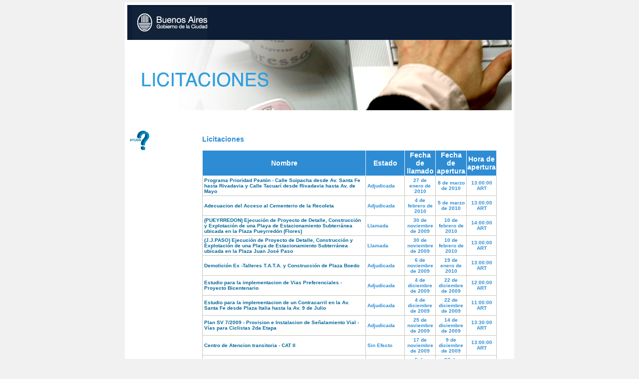

--- FILE ---
content_type: text/html; charset=utf-8
request_url: https://buenosaires.gob.ar/areas/planeamiento_obras/licitations/web/frontend_dev.php/licitations/index/page/5
body_size: 5110
content:
<!-- ---Error de PHP--- <br />
<b>Notice</b>:  Use of undefined constant preadjudicated_date - assumed 'preadjudicated_date' in <b>/var/www/html/areas/planeamiento_obras/licitations/apps/frontend/modules/licitations/actions/actions.class.php</b> on line <b>21</b><br />
--><!-- ---Error de PHP--- <br />
<b>Notice</b>:  Use of undefined constant called_time - assumed 'called_time' in <b>/var/www/html/areas/planeamiento_obras/licitations/apps/frontend/modules/licitations/actions/actions.class.php</b> on line <b>22</b><br />
--><!DOCTYPE html PUBLIC "-//W3C//DTD XHTML 1.0 Transitional//EN" "http://www.w3.org/TR/xhtml1/DTD/xhtml1-transitional.dtd">
<html xmlns="http://www.w3.org/1999/xhtml" xml:lang="en" lang="en">
<head>
  <meta http-equiv="Content-Type" content="text/html; charset=utf-8" />
  <meta name="title" content="Gobierno de la Ciudad de Buenos Aires" />
<meta name="robots" content="index, follow" />
<meta name="description" content="Licitaciones" />
<meta name="keywords" content="Licitaciones" />
<meta name="language" content="es" />
  <title>Gobierno de la Ciudad de Buenos Aires</title>
  <link rel="shortcut icon" href="/favicon.ico" />
<link rel="stylesheet" type="text/css" media="screen" href="/areas/planeamiento_obras/licitations/web/css/estilos_reducido.css" />
<link rel="stylesheet" type="text/css" media="screen" href="/areas/planeamiento_obras/licitations/web/css/contenido_aplicaciones.css" />
</head>
<body>
  <div id="caja">
	<div id="encabezado" style="height:70px;">
	  <div id="menu_logo">
		<ul>
		  <li>
			<a id="logobsas" style="width:150px;height:43px" href="http://www.buenosaires.gov.ar" title="Bs.As.">  </a> 
		  </li>
		</ul>
	  </div>
	</div>  
    <img src="/areas/planeamiento_obras/licitations/web/images/banner_top_licitaciones.jpg" alt="Banner_top_licitaciones" />    <br />
    <br />
    <br/>

	<div class="contenido">
      <style type="text/css">
      <!--

        ul {
	      padding:0;
	      margin:0;
	    }

        ul li {
	      padding:0;
	      margin:0;
	      list-style-type: none;
        }
        -->
      </style>
      <div class="clearfix">
	    	      <div style="float:left;width:140px; padding: 5px 5px 5px 5px">
  <ul>
	<li>
				  		    <a href="/areas/planeamiento_obras/licitations/web/frontend_dev.php/help/index/m/licitations"><img border="none" src="/areas/planeamiento_obras/licitations/web/images/ayuda.gif" alt="Ayuda" /></a>	  
	  	  	            <br />
    </li>
    
	 
	    <li>  
        
      </li>
      <li>
        
      </li>
	        <li>
         
       </li>
     	
  </ul>
</div>	    		<div style="float:left;width:590px;">
		   <h3>Licitaciones<h3>
  <table class="contenido">
    <thead>
      <tr>
        <th>
          <div align="center">Nombre</div>
        </th>
        <th align="center">
          <div align="center">Estado</div>
        </th>
        <th>
          <div align="center">Fecha de llamado</div>
        </th>
       
        <th>
          <div align="center">Fecha de apertura</div>
        </th>
      <th>
          <div align="center">Hora de apertura</div>
        </th>
      </tr>
    </thead>
    <tbody>
              <tr>
          <td>
            <a href="/areas/planeamiento_obras/licitations/web/frontend_dev.php/licitation/index/id/47">Programa Prioridad Peatón - Calle Suipacha desde Av. Santa Fe hasta Rivadavia y Calle Tacuarí desde Rivadavia hasta Av. de Mayo</a>          </td>
          <td>
            Adjudicada          </td>
          <td align="center">
            27 de enero de 2010          </td>
         
          <td align="center">
            8 de marzo de 2010          </td>
            <td align="center">
            13:00:00 ART          </td>
        </tr>
              <tr>
          <td>
            <a href="/areas/planeamiento_obras/licitations/web/frontend_dev.php/licitation/index/id/48">Adecuacion del Acceso al Cementerio de la Recoleta</a>          </td>
          <td>
            Adjudicada          </td>
          <td align="center">
            4 de febrero de 2010          </td>
         
          <td align="center">
            5 de marzo de 2010          </td>
            <td align="center">
            13:00:00 ART          </td>
        </tr>
              <tr>
          <td>
            <a href="/areas/planeamiento_obras/licitations/web/frontend_dev.php/licitation/index/id/42">(PUEYRREDON) Ejecución de Proyecto de Detalle, Construcción y Explotación de una Playa de Estacionamiento Subterránea ubicada en la Plaza Pueyrredón (Flores)</a>          </td>
          <td>
            Llamada          </td>
          <td align="center">
            30 de noviembre de 2009          </td>
         
          <td align="center">
            10 de febrero de 2010          </td>
            <td align="center">
            14:00:00 ART          </td>
        </tr>
              <tr>
          <td>
            <a href="/areas/planeamiento_obras/licitations/web/frontend_dev.php/licitation/index/id/41">(J.J.PASO) Ejecución de Proyecto de Detalle, Construcción y Explotación de una Playa de Estacionamiento Subterránea ubicada en la Plaza Juan José Paso</a>          </td>
          <td>
            Llamada          </td>
          <td align="center">
            30 de noviembre de 2009          </td>
         
          <td align="center">
            10 de febrero de 2010          </td>
            <td align="center">
            13:00:00 ART          </td>
        </tr>
              <tr>
          <td>
            <a href="/areas/planeamiento_obras/licitations/web/frontend_dev.php/licitation/index/id/37">Demolición Ex -Talleres T.A.T.A. y Construcción de Plaza Boedo</a>          </td>
          <td>
            Adjudicada          </td>
          <td align="center">
            6 de noviembre de 2009          </td>
         
          <td align="center">
            19 de enero de 2010          </td>
            <td align="center">
            13:00:00 ART          </td>
        </tr>
              <tr>
          <td>
            <a href="/areas/planeamiento_obras/licitations/web/frontend_dev.php/licitation/index/id/43">Estudio para la implementacion de Vias Preferenciales - Proyecto Bicentenario</a>          </td>
          <td>
            Adjudicada          </td>
          <td align="center">
            4 de diciembre de 2009          </td>
         
          <td align="center">
            22 de diciembre de 2009          </td>
            <td align="center">
            12:00:00 ART          </td>
        </tr>
              <tr>
          <td>
            <a href="/areas/planeamiento_obras/licitations/web/frontend_dev.php/licitation/index/id/44">Estudio para la implementacion de un Contracarril en la Av. Santa Fe desde Plaza Italia hasta la Av. 9 de Julio</a>          </td>
          <td>
            Adjudicada          </td>
          <td align="center">
            4 de diciembre de 2009          </td>
         
          <td align="center">
            22 de diciembre de 2009          </td>
            <td align="center">
            11:00:00 ART          </td>
        </tr>
              <tr>
          <td>
            <a href="/areas/planeamiento_obras/licitations/web/frontend_dev.php/licitation/index/id/39">Plan SV 7/2009 - Provision e Instalacion de Señalamiento Vial - Vías para Ciclistas 2da Etapa</a>          </td>
          <td>
            Adjudicada          </td>
          <td align="center">
            25 de noviembre de 2009          </td>
         
          <td align="center">
            14 de diciembre de 2009          </td>
            <td align="center">
            13:30:00 ART          </td>
        </tr>
              <tr>
          <td>
            <a href="/areas/planeamiento_obras/licitations/web/frontend_dev.php/licitation/index/id/38">Centro de Atencion transitoria - CAT II</a>          </td>
          <td>
            Sin Efecto          </td>
          <td align="center">
            17 de noviembre de 2009          </td>
         
          <td align="center">
            9 de diciembre de 2009          </td>
            <td align="center">
            13:00:00 ART          </td>
        </tr>
              <tr>
          <td>
            <a href="/areas/planeamiento_obras/licitations/web/frontend_dev.php/licitation/index/id/36">Pasaje de los Carruajes del Teatro Colón</a>          </td>
          <td>
            Adjudicada          </td>
          <td align="center">
            5 de noviembre de 2009          </td>
         
          <td align="center">
            27 de noviembre de 2009          </td>
            <td align="center">
            13:00:00 ART          </td>
        </tr>
              <tr>
          <td>
            <a href="/areas/planeamiento_obras/licitations/web/frontend_dev.php/licitation/index/id/35">Reparacion de Baño del 8vo Piso del Edificio del Plata</a>          </td>
          <td>
            Adjudicada          </td>
          <td align="center">
            2 de noviembre de 2009          </td>
         
          <td align="center">
            13 de noviembre de 2009          </td>
            <td align="center">
            13:00:00 ART          </td>
        </tr>
              <tr>
          <td>
            <a href="/areas/planeamiento_obras/licitations/web/frontend_dev.php/licitation/index/id/34">Constuccion de Obra Nueva del Edifico de la Defensoria Barrial La Boca - Barracas sita en las calles Aristobulo del Valle esquina Herrera - Ciudad Autonoma de Buenos Aires</a>          </td>
          <td>
            Sin Efecto          </td>
          <td align="center">
            23 de octubre de 2009          </td>
         
          <td align="center">
            12 de noviembre de 2009          </td>
            <td align="center">
            13:00:00 ART          </td>
        </tr>
              <tr>
          <td>
            <a href="/areas/planeamiento_obras/licitations/web/frontend_dev.php/licitation/index/id/20">AUSA - Licitaciòn Pùblica nº 8-2009 - "Túneles bajo Av. 9 de Julio" - Etapa 1</a>          </td>
          <td>
            <div style='color: red;'>Postergada</div>          </td>
          <td align="center">
            2 de julio de 2009          </td>
         
          <td align="center">
            10 de noviembre de 2009          </td>
            <td align="center">
            15:00:00 ART          </td>
        </tr>
              <tr>
          <td>
            <a href="/areas/planeamiento_obras/licitations/web/frontend_dev.php/licitation/index/id/33">Demarcación Horizontal Especial de cruces de ciclistas - LPOM N°389-09</a>          </td>
          <td>
            Adjudicada          </td>
          <td align="center">
            22 de octubre de 2009          </td>
         
          <td align="center">
            29 de octubre de 2009          </td>
            <td align="center">
            13:00:00 ART          </td>
        </tr>
              <tr>
          <td>
            <a href="/areas/planeamiento_obras/licitations/web/frontend_dev.php/licitation/index/id/32">DHB 4 - Demarcación Horizintal para Ciclovías - Corredor Norte LPOM N° 375-09</a>          </td>
          <td>
            Adjudicada          </td>
          <td align="center">
            30 de septiembre de 2009          </td>
         
          <td align="center">
            9 de octubre de 2009          </td>
            <td align="center">
            14:30:00 ART          </td>
        </tr>
              <tr>
          <td>
            <a href="/areas/planeamiento_obras/licitations/web/frontend_dev.php/licitation/index/id/31">DHB 2 - Demarcación Horizintal para Ciclovías - Eje Rincón y Alsina LPOM N° 374-09</a>          </td>
          <td>
            Adjudicada          </td>
          <td align="center">
            30 de septiembre de 2009          </td>
         
          <td align="center">
            9 de octubre de 2009          </td>
            <td align="center">
            14:00:00 ART          </td>
        </tr>
              <tr>
          <td>
            <a href="/areas/planeamiento_obras/licitations/web/frontend_dev.php/licitation/index/id/30">DHB 3 - Demarcación Horizintal para Ciclovías - Corredor del Bajo - LPOM N°373-09</a>          </td>
          <td>
            Adjudicada          </td>
          <td align="center">
            30 de septiembre de 2009          </td>
         
          <td align="center">
            9 de octubre de 2009          </td>
            <td align="center">
            13:30:00 ART          </td>
        </tr>
              <tr>
          <td>
            <a href="/areas/planeamiento_obras/licitations/web/frontend_dev.php/licitation/index/id/29">DHB 1 - Demarcación Horizintal para Ciclovías - Eje Virrey Cevallos, Irala y Lamadrid LPOM N°372-09</a>          </td>
          <td>
            Adjudicada          </td>
          <td align="center">
            30 de septiembre de 2009          </td>
         
          <td align="center">
            9 de octubre de 2009          </td>
            <td align="center">
            13:00:00 ART          </td>
        </tr>
              <tr>
          <td>
            <a href="/areas/planeamiento_obras/licitations/web/frontend_dev.php/licitation/index/id/28">PLAN CP5 - Provision, Transporte y Colocacion de Cordones, Cunetas Premoldeadas para Ciclovias 5ta Etapa - Eje Corredor norte y conexiones menores</a>          </td>
          <td>
            Adjudicada          </td>
          <td align="center">
            16 de septiembre de 2009          </td>
         
          <td align="center">
            5 de octubre de 2009          </td>
            <td align="center">
            14:30:00 ART          </td>
        </tr>
              <tr>
          <td>
            <a href="/areas/planeamiento_obras/licitations/web/frontend_dev.php/licitation/index/id/27">PLAN CP4 - Provision, Transporte y Colocacion de Cordones, Cunetas Premoldeadas para Ciclovias 4ta Etapa - Eje Corredor del Bajo</a>          </td>
          <td>
            Adjudicada          </td>
          <td align="center">
            16 de septiembre de 2009          </td>
         
          <td align="center">
            5 de octubre de 2009          </td>
            <td align="center">
            14:00:00 ART          </td>
        </tr>
              <tr>
          <td>
            <a href="/areas/planeamiento_obras/licitations/web/frontend_dev.php/licitation/index/id/25">PLAN CP3 - Provision, Transporte y Colocacion de Cordones, Cunetas Premoldeadas para Ciclovias 3era Etapa - Eje Alsina</a>          </td>
          <td>
            Adjudicada          </td>
          <td align="center">
            16 de septiembre de 2009          </td>
         
          <td align="center">
            5 de octubre de 2009          </td>
            <td align="center">
            13:30:00 ART          </td>
        </tr>
              <tr>
          <td>
            <a href="/areas/planeamiento_obras/licitations/web/frontend_dev.php/licitation/index/id/26">PLAN CP2 - Provision, Transporte y Colocacion de Cordones, Cunetas Premoldeadas para Ciclovias 2da Etapa - Eje Rincon y otro</a>          </td>
          <td>
            Adjudicada          </td>
          <td align="center">
            16 de septiembre de 2009          </td>
         
          <td align="center">
            5 de octubre de 2009          </td>
            <td align="center">
            13:00:00 ART          </td>
        </tr>
              <tr>
          <td>
            <a href="/areas/planeamiento_obras/licitations/web/frontend_dev.php/licitation/index/id/24">PLAN CP1 - Provision, Transoporte y Colocacion de Cordones Cunetas y Premoldeados para Ciclovias 1era Etapa</a>          </td>
          <td>
            Adjudicada          </td>
          <td align="center">
            2 de septiembre de 2009          </td>
         
          <td align="center">
            16 de septiembre de 2009          </td>
            <td align="center">
            13:00:00 ART          </td>
        </tr>
              <tr>
          <td>
            <a href="/areas/planeamiento_obras/licitations/web/frontend_dev.php/licitation/index/id/21">AUSA - Licitación Pública n° 9-2009 - "Parque Central norte"</a>          </td>
          <td>
            Sin Efecto          </td>
          <td align="center">
            2 de julio de 2009          </td>
         
          <td align="center">
            15 de septiembre de 2009          </td>
            <td align="center">
            15:00:00 ART          </td>
        </tr>
              <tr>
          <td>
            <a href="/areas/planeamiento_obras/licitations/web/frontend_dev.php/licitation/index/id/23">SV 5/2009 - Provision e Instalacion de Señalamiento Vial - Vías para Ciclistas</a>          </td>
          <td>
            Adjudicada          </td>
          <td align="center">
            20 de agosto de 2009          </td>
         
          <td align="center">
            11 de septiembre de 2009          </td>
            <td align="center">
            00:00:00 ART          </td>
        </tr>
              <tr>
          <td>
            <a href="/areas/planeamiento_obras/licitations/web/frontend_dev.php/licitation/index/id/18">REFUNCIONALIZACION DE AREAS LATERALES DEL EDIFICIO HISTORICO, SALAS DE ENSAYO Y MEJORAS EN TALLERES DEL TEATRO COLON - LICITACION PUBLICA 1535-09</a>          </td>
          <td>
            Adjudicada          </td>
          <td align="center">
            26 de junio de 2009          </td>
         
          <td align="center">
            18 de agosto de 2009          </td>
            <td align="center">
            12:00:00 ART          </td>
        </tr>
              <tr>
          <td>
            <a href="/areas/planeamiento_obras/licitations/web/frontend_dev.php/licitation/index/id/19">Plan SV 6/2009 – Provisión e Instalación de Señalamiento Vial en diferentes Áreas de la Ciudad</a>          </td>
          <td>
            Adjudicada          </td>
          <td align="center">
            30 de junio de 2009          </td>
         
          <td align="center">
            29 de julio de 2009          </td>
            <td align="center">
            00:00:00 ART          </td>
        </tr>
              <tr>
          <td>
            <a href="/areas/planeamiento_obras/licitations/web/frontend_dev.php/licitation/index/id/17">Plan DH 3/2009 – Demarcación Horizontal de Sendas Peatonales, Líneas de Pare y de Carriles</a>          </td>
          <td>
            Adjudicada          </td>
          <td align="center">
            29 de mayo de 2009          </td>
         
          <td align="center">
            23 de julio de 2009          </td>
            <td align="center">
            13:00:00 ART          </td>
        </tr>
              <tr>
          <td>
            <a href="/areas/planeamiento_obras/licitations/web/frontend_dev.php/licitation/index/id/15">Remoción de instalaciones de las area laterales del edificio historico del Teatro Colon</a>          </td>
          <td>
            Adjudicada          </td>
          <td align="center">
            22 de mayo de 2009          </td>
         
          <td align="center">
            4 de junio de 2009          </td>
            <td align="center">
            00:00:00 ART          </td>
        </tr>
              <tr>
          <td>
            <a href="/areas/planeamiento_obras/licitations/web/frontend_dev.php/licitation/index/id/16">Sistemas de extinción de incendios del Teatro Colon</a>          </td>
          <td>
            Adjudicada          </td>
          <td align="center">
            22 de mayo de 2009          </td>
         
          <td align="center">
            4 de junio de 2009          </td>
            <td align="center">
            00:00:00 ART          </td>
        </tr>
              <tr>
          <td>
            <a href="/areas/planeamiento_obras/licitations/web/frontend_dev.php/licitation/index/id/12">Sistema Central de Aire Acondicionado - Lic Pub Nº788-09</a>          </td>
          <td>
            Adjudicada          </td>
          <td align="center">
            24 de abril de 2009          </td>
         
          <td align="center">
            3 de junio de 2009          </td>
            <td align="center">
            00:00:00 ART          </td>
        </tr>
              <tr>
          <td>
            <a href="/areas/planeamiento_obras/licitations/web/frontend_dev.php/licitation/index/id/13">SV 2/2009 Provision e Instalacion de Señalamiento Vial en Proximidades a Escuelas en Diversas Areas de la Ciudad</a>          </td>
          <td>
            Adjudicada          </td>
          <td align="center">
            28 de abril de 2009          </td>
         
          <td align="center">
            26 de mayo de 2009          </td>
            <td align="center">
            00:00:00 ART          </td>
        </tr>
              <tr>
          <td>
            <a href="/areas/planeamiento_obras/licitations/web/frontend_dev.php/licitation/index/id/10">Nuevo Sistema de Control de Maquinaria Escénica del Teatro Colón - Licitación Privada Internacional Nº121-09</a>          </td>
          <td>
            Adjudicada          </td>
          <td align="center">
            25 de marzo de 2009          </td>
         
          <td align="center">
            21 de mayo de 2009          </td>
            <td align="center">
            15:00:00 ART          </td>
        </tr>
              <tr>
          <td>
            <a href="/areas/planeamiento_obras/licitations/web/frontend_dev.php/licitation/index/id/14">"Plaza Homenaje a las Victimas de Cromañon"</a>          </td>
          <td>
            Sin Efecto          </td>
          <td align="center">
            6 de mayo de 2009          </td>
         
          <td align="center">
            21 de mayo de 2009          </td>
            <td align="center">
            00:00:00 ART          </td>
        </tr>
              <tr>
          <td>
            <a href="/areas/planeamiento_obras/licitations/web/frontend_dev.php/licitation/index/id/11">Proyecto definitivo de obra Programa Prioridad Peaton, calle Defensa - Tramos I, II, III y IV</a>          </td>
          <td>
            Adjudicada          </td>
          <td align="center">
            16 de abril de 2009          </td>
         
          <td align="center">
            16 de abril de 2009          </td>
            <td align="center">
                      </td>
        </tr>
              <tr>
          <td>
            <a href="/areas/planeamiento_obras/licitations/web/frontend_dev.php/licitation/index/id/6">Restauración del Foyer Principal y Salón Dorado del Teatro Colón - Licitacion Publica Nº56-09</a>          </td>
          <td>
            Adjudicada          </td>
          <td align="center">
            26 de enero de 2009          </td>
         
          <td align="center">
            13 de abril de 2009          </td>
            <td align="center">
            00:00:00 ART          </td>
        </tr>
              <tr>
          <td>
            <a href="/areas/planeamiento_obras/licitations/web/frontend_dev.php/licitation/index/id/9">Nueva sede CGPC Nº11 - Lic Pub. Nº207-09</a>          </td>
          <td>
            Preadjudicada          </td>
          <td align="center">
            6 de marzo de 2009          </td>
         
          <td align="center">
            13 de abril de 2009          </td>
            <td align="center">
            00:00:00 ART          </td>
        </tr>
              <tr>
          <td>
            <a href="/areas/planeamiento_obras/licitations/web/frontend_dev.php/licitation/index/id/1">Test de Aplicacion</a>          </td>
          <td>
            Llamada          </td>
          <td align="center">
            4 de diciembre de 2008          </td>
         
          <td align="center">
            19 de diciembre de 2008          </td>
            <td align="center">
            00:00:00 ART          </td>
        </tr>
          </tbody>
    <!--
    <tfoot>
      <tr>
        <th>
          Nombre
        </th>
        <th>
          Estado
        </th>
        <th>
          Descripción
        </th>
        <th>
          Fecha
        </th>
      </tr>
    </tfoot>
    -->
  </table>
  
    <a href="/areas/planeamiento_obras/licitations/web/frontend_dev.php/licitations/index/page/1">&laquo;</a>  <a href="/areas/planeamiento_obras/licitations/web/frontend_dev.php/licitations/index/page/4">&lt;</a>      <a href="/areas/planeamiento_obras/licitations/web/frontend_dev.php/licitations/index/page/1">1</a>     -       <a href="/areas/planeamiento_obras/licitations/web/frontend_dev.php/licitations/index/page/2">2</a>     -       <a href="/areas/planeamiento_obras/licitations/web/frontend_dev.php/licitations/index/page/3">3</a>     -       <a href="/areas/planeamiento_obras/licitations/web/frontend_dev.php/licitations/index/page/4">4</a>     -       5        <a href="/areas/planeamiento_obras/licitations/web/frontend_dev.php/licitations/index/page/5">&gt;</a>  <a href="/areas/planeamiento_obras/licitations/web/frontend_dev.php/licitations/index/page/5">&raquo;</a>  <br/>
   <font size="1" color="black">     
   Las licitaciones que figuran aquí son exclusivamente las de obras 
públicas y servicios de consultoría correspondientes al Ministerio de 
Desarrollo Urbano.   <br/>     <br/>    

Este servicio on line permite la divulgación de los pliegos, bases y 
condiciones que pueden ser descargados e impresos por los interesados.
Las licitaciones para compras del Ministerio de Desarrollo Urbano que no 
sean de obra pública, figuran en la página de Compras y Contrataciones.
<br/>  
Ir a   
 
<a href="http://www.buenosaires.gov.ar/areas/hacienda/compras/consulta/?menu_id=11051"> Compras y Contrataciones </a>
   </font> 
		</div>
      </div>
	  <div id="pie">
	    <div id="texto_bsaspie"  style="float:left"> 
		  <a id="bsaspie" href="http://www.buenosaires.gov.ar"><strong> 2008 Gobierno de la Ciudad de Buenos Aires </strong></a> 
	    </div>
	  </div>
    </div>	
  </body>
</html>







	
	


--- FILE ---
content_type: text/css
request_url: https://buenosaires.gob.ar/areas/planeamiento_obras/licitations/web/css/contenido_aplicaciones.css
body_size: 3618
content:
/*    CONTENIDO COMUN DE LAS APLICACIONES    *//*    Que se comparte con WWW, 83 y 50       *//*    Ultima actualizaci?n: 12 de septiembre de 2006       *//*INICIO DE SESION*/.clearfix:after {    content: ".";    display: block;    height: 0;    clear: both;    visibility: hidden;}.clearfix {display: inline-block;}/* Hides from IE-mac \*/* html .clearfix {height: 1%;}.clearfix {display: block;}/* End hide from IE-mac */div#ingreso {	margin-left:auto;	margin-right:auto;	margin-top:40px;	margin-bottom:40px;	width:300px;	background-color:#2d8cd4;	background-image:url(/imagenes/aplicaciones/inicio_sesion.gif);	background-repeat:no-repeat;	background-position:0px 35px;	}div#ingreso_titulo {	padding-top:5px;	height:20px;	background-color:#FF6600;	text-align:center;	}	div#ingreso h3 {	padding-top:5px;	height:20px;	background-color:#FF6600;	text-align:center;	color:#FFFFFF;	font-size:14px;	font-weight:bold;	}div.ingreso_linea {	padding:0 0 10px 120px;	}div#ingreso div.masopciones {	padding:20px 0 0 0;	}div#ingreso div.boton {	padding:1px 0 0 120px;	}div#ingreso div.boton a {	color:#75746D;	}div#ingreso div.boton a:hover {	color:#ff6600;	}div.ingreso_linea label {	display:block;	float:left;	width:120px;	padding:10px 0 0 0;	text-align:left;	}	div#ingreso fieldset {	border:0;	margin: 5px 0 10px 0;	padding:0;	}div.ingreso_linea input.uno {	border olid 1px #A3A49C;	font-size:10px;	height:15px;	}	div#ingreso fieldset legend {	display:none;	}  	/* LISTADOS */div.encabezado_paginador {padding:0 0 8px 0;}div.resultado_paginador {float:left;}div.imprimir_paginador {float:right;}div.imprimir_paginador a {color:#006699;}div.imprimir_paginador a:hover {color:#666666;}div.paginador {	padding:2px 0 0 0;	text-align:right;	font-weight:normal;	color: #000000;	}* html div.paginador {padding:3px 0 0 0;}	div.paginador img {	margin-bottom:7px;	padding:0;	}	div.paginador a {	font-weight: normal;	color: #000000;	text-align:center;	font-size:11px;	line-height:11px;	}div#registros_pagina {	float:left;	height:20px;	}		div.cant_registros {	float:left;	font-size:11px;	}div.cant_registros select {font-size:11px;}div#combo_registros select {	font-size:10px;	margin:2px 5px 0 0;	width:40px;	}/*     LISTADOS - TABLA        *//*table.contenido a {color:#000000;}*/table.contenido a:hover {color:#666666;}table.contenido a.ordenado {color:#666666;}table.contenido a.ordenado:hover {color:#999999;}table.contenido{	margin:0 0 10px 0;	border-collapse:collapse;	width:100%;	border:solid 1px #C6C7BD;		}table.contenido thead th {	background-color:#2d8cd4;	border:solid 1px #efefef;	color:#ffffff;}	table.contenido th {	text-align:left;	background-color:#1E88B8;	border:solid 1px #C6C7BD;	color:#000000;}table.contenido th.titulo_tabla{   padding:3px;   text-align:center;   background-color:#006699;   color:#FFFFFF;}table.contenido td {	border:solid 1px #C6C7BD;	padding:3px;	font-size:10px;}		table.contenido td a {	font-size:10px;}	table.contenido td.alineacion_derecha, div#contenido table.contenido th.alineacion_derecha  {	text-align:right;}table.contenido tfoot{background-color:#F4F4F4;}table.contenido tr.impar {background-color:#f8f8f8;}table.contenido tr.par {background-color:#F0F0F0;}table.contenido tr:hover {background-color:#FFFFFF;}/*  FIN TABLA       */	/*    CALENDARIO    */.deshabilitado {	color: #AAAAAA;	}a {	color: #006699;	text-decoration: none;	}.calendario {	border: 1px solid #CCCABE;	border-bottom: 2px solid #A0A0A0;	border-right: 2px solid #A0A0A0;	font-size: 10px;	}.calendario thead, .calendario tbody {	padding: 2px;	margin: 0px;	spacing: 0px;	font-weight: bold;	background-color: #DDDBCE;	}.calendario thead th {	padding: 2px;	margin: 0px;	font-weight: bold;	background-color: #DDDBCE;	}.calendario td {	padding: 2px;	margin: 0px;	border-bottom: 1px solid #CCCABE;	border-right: 1px solid #CCCABE;	background-color: white;	text-align: center;	}.calendario td.lit {	background-color: #EBE9F6;	}.calendario td.disabled {	color: #D0D0D0;	}.calendario td.disabled a {	color: #D0D0D0;	} .calendario td.fin_semana {	background-color:#eeede6;	} td.marcado {	background-image: url(/imagenes/marca2.gif);	background-repeat: no-repeat;	background-position: center center;	} 		.calendario td.marcado {	background-image: url(/imagenes/marca.gif);	background-repeat: no-repeat;	background-position: center center;	} td.seleccionado {	background-color:#c5f1ff;	} /*FORMULARIOS*/div.bloque_formulario, div.formulario {	padding:0 0 20px 0;	margin:0;	}div.formulario div.comentario {	float:left;	border:1px solid #006699;	background-color:#2d8cd4;	margin:0 15px 10px;	padding:5px 10px;	width:550px;	}div.formulario div.comentario span {	font-size:10px;	}div.formulario div.linea , div.formulario div.linea_1_columna {	float:left;	margin-bottom:6px;	width:599px;	}div.formulario div.linea_corta , div.formulario div.linea_1_columna_corta {	float:left;	margin-bottom:6px;	width:440px;	}div.formulario div.linea div , div.formulario div.linea_1_columna div {	float:left;	padding:0;	width:470px;	}div.formulario div.linea_corta div , div.formulario div.linea_1_columna_corta div {	float:left;	padding:0;	width:310px;	}div.formulario div.linea div.label_largo{	width:126px !important;	width/**/:/**/130px;	width:126px;	}div.formulario div.linea div.etiqueta2 , div.formulario div.linea_1_columna div.etiqueta2 , div.formulario div.linea_corta div.etiqueta2 , div.formulario div.linea_1_columna_corta div.etiqueta2  {	float:left;	padding:4px 4px 0 0;	width:125px !important;	width/**/:/**/129px;	width:125px;	text-align:right;	}	div.formulario div.linea div.etiqueta_chica , div.formulario div.linea_1_columna div.etiqueta_chica , div.formulario div.linea_corta div.etiqueta_chica , div.formulario div.linea_1_columna_corta div.etiqueta_chica {	float:left;	padding:4px 4px 0 0;	width:66px !important;	width/**/:/**/70px;	width:66px;	text-align:right;	}div.formulario div.linea div.etiqueta_minima , div.formulario div.linea_1_columna div.etiqueta_minima , div.formulario div.linea_corta div.etiqueta_minima , div.formulario div.linea_1_columna_corta div.etiqueta_minima {	float:left;	padding:4px 4px 0 0;	width:36px !important;	width/**/:/**/40px;	width:36px;	text-align:right;	}	div.formulario legend {	display:block;	margin-bottom:15px;	width:440px;	font-size:13px;/*font-weight:bold;*/	color:#000000;	}div.formulario label {	float:left;	padding:4px 4px 4px 10px;	width:125px !important;	width/**/:/**/129px;	width:125px;	text-align:left;	}div.formulario label.largo, div.formulario div.linea div.etiqueta2_larga  {	float:left;	padding:4px 4px 0 0;	width:413px !important;	width/**/:/**/417px;	width:413px;	text-align:right;	}div.formulario div.linea div.etiqueta2_larga2  {	float:left;	padding:4px 4px 0 0;	width:263px !important;	width/**/:/**/267px;	width:263px;	text-align:right;	}div.formulario div.linea div label.invisible , div.formulario div.linea_1_columna div label.invisible ,div.formulario div.linea_corta div label.invisible , div.formulario div.linea_1_columna_corta div label.invisible {	display:none;	}div.formulario fieldset {	border:0;	margin: 0 0 10px 0;	padding: 10px 0 10px 0;    color: #FFFFFF; 	background-color:#2d8cd4;	}	  div.formulario input {	float:left;	border:1px solid #4B4A45;	font-family: Arial, Helvetica, sans-serif;	font-size: 12px;	color: #333333;	margin: 2px 0 0 0;	}	div.formulario input.campo1 {	width:40px;	}div.formulario input.campo2 {	width:100px;	}div.formulario input.campo3 {	width:180px;	}	div.formulario input.campo4 {	width:288px;	}div.formulario input.campo5 {	width:448px;	}div.formulario textarea {	float:left;	border: 1px solid #4B4A45;	font-family: Arial, Helvetica, sans-serif;	font-size: 12px;	color: #333333;	}	div.formulario textarea.area_texto1 {	width:288px;	height:100px;	}	div.formulario textarea.area_texto2 {	width:448px;	height:100px;	}div.formulario select {	float:left;	font-size:10px;	margin:2px 5px 0 0;	}div.formulario select.combo1 {	width:40px;	}	div.formulario select.combo2 {	width:100px;	}	div.formulario select.combo3 {	width:180px;	}div.formulario select.combo4 {	width:288px;	}div.formulario select.combo5 {	width:448px;	}div.formulario div.checkbox_derecha ,div.formulario div.radiobutton_derecha {	margin:0 0 10px 0;	width:480px;	display:block;	}div.formulario div.linea div.checkbox_derecha2, div.formulario div.linea div.radiobutton_derecha2 {	margin:0 0 10px 5px;	width:150px;	}div.formulario div.linea div.conjunto_checkbox ,div.formulario div.linea_corta div.conjunto_checkbox ,div.formulario div.linea div.conjunto_radiobutton ,div.formulario div.linea_corta div.conjunto_radiobutton {	float:left;	width:156px;	}div.formulario div.linea_1_columna div.conjunto_checkbox ,div.formulario div.linea_1_columna div.conjunto_radiobutton {	float:left;	width:460px;	height:25px;	}div.formulario div.linea_2_columna div.conjunto_checkbox ,div.formulario div.linea_2_columna div.conjunto_radiobutton {	float:left;	width:460px;	height:25px;	}	div.formulario div.linea_1_columna div.conjunto_checkbox ,div.formulario div.linea_1_columna div.conjunto_radiobutton {	float:left;	width:460px;	height:25px;	}div.formulario div.linea_1_columna_corta div.conjunto_checkbox ,div.formulario div.linea_1_columna_corta div.conjunto_radiobutton {	float:left;	width:300px;	height:25px;	}div.formulario div.linea div.conjunto_radiobutton ,div.formulario div.linea_corta div.conjunto_radiobutton ,div.formulario div.linea_1_columna div.conjunto_radiobutton ,div.formulario div.linea_1_columna_corta div.conjunto_radiobutton {	padding:0;	}div.formulario div.linea div.checkbox ,div.formulario div.linea_corta div.checkbox ,div.formulario div.linea_1_columna div.checkbox ,div.formulario div.linea_1_columna_corta div.checkbox ,div.formulario div.linea div.radiobutton ,div.formulario div.linea_corta div.radiobutton ,div.formulario div.linea_1_columna div.radiobutton ,div.formulario div.linea_1_columna_corta div.radiobutton {	padding:2px 0 0 10px;	width:14px !important;	width/**/:/**/24px;	width:14px;	text-align:right;	}div.formulario div.linea div.radiobutton_grilla div.radiobutton {	padding:2px 0 0 0;	margin:0;	width:14px !important;	width/**/:/**/100px;	width:14px;	text-align:right;	}div.formulario div.linea label.etiqueta_checkbox ,div.formulario div.linea_corta label.etiqueta_checkbox ,div.formulario div.linea_1_columna label.etiqueta_checkbox ,div.formulario div.linea_1_columna_corta label.etiqueta_checkbox ,div.formulario div.linea label.etiqueta_radiobutton ,div.formulario div.linea_corta label.etiqueta_radiobutton ,div.formulario div.linea_1_columna label.etiqueta_radiobutton {	width:110px;	text-align:left;	}	div.formulario div.linea_corta div.checkbox_derecha div.conjunto_checkbox_largo label.etiqueta_checkbox_larga {	width:272px !important;	width/**/:/**/279px;	width:272px;	text-align:left;	margin:0 0 5px 3px;	}div.formulario div.linea_1_columna_corta label.etiqueta_radiobutton {	width:226px !important;	width/**/:/**/230px;	width:226px;	text-align:left;	}div.etiqueta_larga_radiobutton {	width:250px;	padding:5px 0 0 5px;	float:left;	}div.formulario div.checkbox input, div.formulario div.radiobutton input {	border:none;	}	div.formulario div.nota_al_pie {	font-size: 11px;	color: #000000;	text-decoration: none;	text-align: right;	padding:0 20px 0 0;    }	/*div.formulario input.boton {	float:none;	text-align:center;	background-color: #bcbaae;	border: 1px solid #4B4A45;	font-size: 12px;	color: #4B4A45;	font-weight: bold;	}*/div.formulario input.boton {	float:none;	text-align:center;	background-color: #006699;	font-size: 12px;	color: #FFFFFF;	font-weight: bold;	border:none;	}input.boton-grande {	padding:4px 10px;	}div.formulario label.radiobutton_min {	float:left;	padding:4px 4px 0 0;	width:26px !important;	width/**/:/**/30px;	width:26px;	text-align:left;	}div.formulario div.centrado div.radiobutton {	text-align:center;	font-weight:bold;	margin:0 0 0 2px;	}div.formulario div.linea div.radiobutton_grilla {	width:300px;	}	div.formulario div.linea div.radiobutton_grilla label {	padding:5px 0 0 0;	margin:0;	text-align:right;	font-size:10px;	}div.formulario p {	margin:0;	padding:10px;	}div.error {	padding:5px 10px;	background-color:#EFEFEF;	border-left:solid 8px #ca0000;	color:#000000;	}div.error strong{	color:#ca0000;	}div.acierto {	padding:5px 10px;	background-color:#EFEFEF;	border-left:solid 8px #007100;	color:#000000;	}div.acierto {	color:#007100;	}/*Buscador lateral*/div#buscador_lateral div.buscador {	padding:10px;	float:right;	width:210px !important;	width/**/:/**/230px;	width:210px;	background-color:#EFEFEF;	}div#buscador_lateral legend {		display:block;	width:100px;	font-size:12px;	font-weight:bold;	color:#000000;	}div#buscador_lateral fieldset {	border:0;	}/*SIPCO*/div#sipco_alerta {	width:570px;	font-weight: bold;	padding:5px;	background-color:#ffffff;	border:solid 2px #ca0000;	color:#ca1000;	}/*SIPCO*/